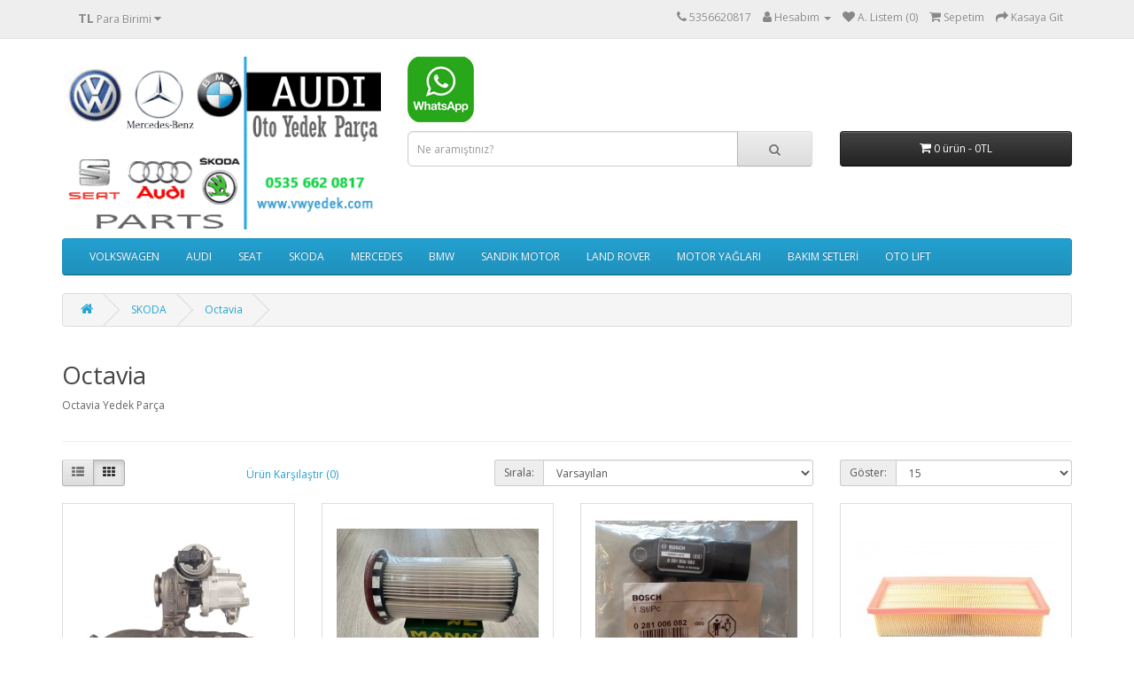

--- FILE ---
content_type: text/html; charset=utf-8
request_url: https://www.vwyedek-parca.com/skoda-yedek-parca/octavia-yedek-parca
body_size: 5707
content:
<!DOCTYPE html>
<!--[if IE]><![endif]-->
<!--[if IE 8 ]><html dir="ltr" lang="tr" class="ie8"><![endif]-->
<!--[if IE 9 ]><html dir="ltr" lang="tr" class="ie9"><![endif]-->
<!--[if (gt IE 9)|!(IE)]><!-->
<html dir="ltr" lang="tr">
<!--<![endif]-->
<head>
<meta charset="UTF-8" />
<meta name="viewport" content="width=device-width, initial-scale=1">
<meta http-equiv="X-UA-Compatible" content="IE=edge">
<title>Octavia Yedek Parça</title>
<base href="https://www.vwyedek-parca.com/" />
<meta name="description" content="Octavia Yedek Parça" />
<meta name="keywords" content="Octavia Yedek Parça" />
<script src="catalog/view/javascript/jquery/jquery-2.1.1.min.js" type="text/javascript"></script>
<link href="catalog/view/javascript/bootstrap/css/bootstrap.min.css" rel="stylesheet" media="screen" />
<script src="catalog/view/javascript/bootstrap/js/bootstrap.min.js" type="text/javascript"></script>
<link href="catalog/view/javascript/font-awesome/css/font-awesome.min.css" rel="stylesheet" type="text/css" />
<link href="//fonts.googleapis.com/css?family=Open+Sans:400,400i,300,700" rel="stylesheet" type="text/css" />
<link href="catalog/view/theme/default/stylesheet/stylesheet.css" rel="stylesheet">
<script src="catalog/view/javascript/common.js" type="text/javascript"></script>
<link href="https://www.vwyedek-parca.com/octavia-yedek-parca" rel="canonical" />
<link href="https://www.vwyedek-parca.com/image/catalog/Volkswagen-favicon.png" rel="icon" />
<!-- Google tag (gtag.js) -->
<script async src="https://www.googletagmanager.com/gtag/js?id=G-QS8DT25BGD"></script>
<script>
  window.dataLayer = window.dataLayer || [];
  function gtag(){dataLayer.push(arguments);}
  gtag('js', new Date());

  gtag('config', 'G-QS8DT25BGD');
</script>
</head>
<body>
<nav id="top">
  <div class="container"><div class="pull-left">
  <form action="https://www.vwyedek-parca.com/index.php?route=common/currency/currency" method="post" enctype="multipart/form-data" id="form-currency">
    <div class="btn-group">
      <button class="btn btn-link dropdown-toggle" data-toggle="dropdown">                   <strong>TL</strong>                    <span class="hidden-xs hidden-sm hidden-md">Para Birimi</span>&nbsp;<i class="fa fa-caret-down"></i></button>
      <ul class="dropdown-menu">
                        <li>
          <button class="currency-select btn btn-link btn-block" type="button" name="EUR">€ Euro</button>
        </li>
                                <li>
          <button class="currency-select btn btn-link btn-block" type="button" name="TRY">TL Türk Lirası</button>
        </li>
                                <li>
          <button class="currency-select btn btn-link btn-block" type="button" name="USD">$ US Dollar</button>
        </li>
                      </ul>
    </div>
    <input type="hidden" name="code" value="" />
    <input type="hidden" name="redirect" value="https://www.vwyedek-parca.com/skoda-yedek-parca/octavia-yedek-parca" />
  </form>
</div>
 
    
    <div id="top-links" class="nav pull-right">
      <ul class="list-inline">
        <li><a href="https://www.vwyedek-parca.com/index.php?route=information/contact"><i class="fa fa-phone"></i></a> <span class="hidden-xs hidden-sm hidden-md">5356620817</span></li>
        <li class="dropdown"><a href="https://www.vwyedek-parca.com/index.php?route=account/account" title="Hesabım" class="dropdown-toggle" data-toggle="dropdown"><i class="fa fa-user"></i> <span class="hidden-xs hidden-sm hidden-md">Hesabım</span> <span class="caret"></span></a>
          <ul class="dropdown-menu dropdown-menu-right">
                        <li><a href="https://www.vwyedek-parca.com/index.php?route=account/register">Kayıt Ol</a></li>
            <li><a href="https://www.vwyedek-parca.com/index.php?route=account/login">Oturum Aç</a></li>
                      </ul>
        </li>
        <li><a href="https://www.vwyedek-parca.com/index.php?route=account/wishlist" id="wishlist-total" title="A. Listem (0)"><i class="fa fa-heart"></i> <span class="hidden-xs hidden-sm hidden-md">A. Listem (0)</span></a></li>
        <li><a href="https://www.vwyedek-parca.com/index.php?route=checkout/cart" title="Sepetim"><i class="fa fa-shopping-cart"></i> <span class="hidden-xs hidden-sm hidden-md">Sepetim</span></a></li>
        <li><a href="https://www.vwyedek-parca.com/index.php?route=checkout/checkout" title="Kasaya Git"><i class="fa fa-share"></i> <span class="hidden-xs hidden-sm hidden-md">Kasaya Git</span></a></li>
      </ul>
    </div>
  </div>
</nav>
<header>
  <div class="container">
    <div class="row">
      <div class="col-sm-4">
        <div id="logo"><a href="https://www.vwyedek-parca.com/index.php?route=common/home"><img src="https://www.vwyedek-parca.com/image/catalog/Logo/vwyedek-logo-audi.gif" title="Audi Volkswagen Yedek Parça" alt="Audi Volkswagen Yedek Parça" class="img-responsive" /></a></div>
      </div>
	  <div class="col-sm-4"> <p><a href="https://api.whatsapp.com/send/?phone=905356620817&amp;text=%C5%9Ease+no+ile+beraber+par%C3%A7a+bilgisi+yaz%C4%B1n%C4%B1z.&amp;type=phone_number&amp;app_absent=0" target="_blank"><img src="http://www.vwyedek-parca.com/image/catalog/Logo/whatsapp.jpg" alt="Audi Whatsapp Numarası" title="Audi Whatsapp Numarası"></a><br></p></div>
      <div class="col-sm-5"><div id="search" class="input-group">
  <input type="text" name="search" value="" placeholder="Ne aramıştınız?" class="form-control input-lg" />
  <span class="input-group-btn">
    <button type="button" class="btn btn-default btn-lg"><i class="fa fa-search"></i></button>
  </span>
</div></div>
      <div class="col-sm-3"><div id="cart" class="btn-group btn-block">
  <button type="button" data-toggle="dropdown" data-loading-text="Yükleniyor..." class="btn btn-inverse btn-block btn-lg dropdown-toggle"><i class="fa fa-shopping-cart"></i> <span id="cart-total">0 ürün - 0TL</span></button>
  <ul class="dropdown-menu pull-right">
        <li>
      <p class="text-center">Alışveriş sepetiniz boş!</p>
    </li>
      </ul>
</div>
</div>
    </div>
  </div>
</header>
<div class="container">
  <nav id="menu" class="navbar">
    <div class="navbar-header"><span id="category" class="visible-xs">Kategoriler</span>
      <button type="button" class="btn btn-navbar navbar-toggle" data-toggle="collapse" data-target=".navbar-ex1-collapse"><i class="fa fa-bars"></i></button>
    </div>
    <div class="collapse navbar-collapse navbar-ex1-collapse">
      <ul class="nav navbar-nav">
                        <li class="dropdown"><a href="https://www.vwyedek-parca.com/vw-yedek-parca" class="dropdown-toggle" data-toggle="dropdown">VOLKSWAGEN</a>
          <div class="dropdown-menu">
            <div class="dropdown-inner">               <ul class="list-unstyled">
                                <li><a href="https://www.vwyedek-parca.com/vw-yedek-parca/volkswagen-caddy">Caddy (45)</a></li>
                                <li><a href="https://www.vwyedek-parca.com/vw-yedek-parca/Crafter">Crafter (35)</a></li>
                                <li><a href="https://www.vwyedek-parca.com/vw-yedek-parca/volkswagen-jetta">Jetta (47)</a></li>
                                <li><a href="https://www.vwyedek-parca.com/vw-yedek-parca/polo">Polo (25)</a></li>
                                <li><a href="https://www.vwyedek-parca.com/vw-yedek-parca/volkswagen-touareg-yedek-parca">Touareg (40)</a></li>
                                <li><a href="https://www.vwyedek-parca.com/vw-yedek-parca/vw-transporter">Transporter (55)</a></li>
                                <li><a href="https://www.vwyedek-parca.com/vw-yedek-parca/vw-arac-yedek-parca">Vw Genel Parça Listesi (6286)</a></li>
                                <li><a href="https://www.vwyedek-parca.com/vw-yedek-parca/VW-Passat">Passat (73)</a></li>
                                <li><a href="https://www.vwyedek-parca.com/vw-yedek-parca/VW-Golf">Golf (100)</a></li>
                                <li><a href="https://www.vwyedek-parca.com/vw-yedek-parca/Volkswagen-Kampanyali-Urunler">Kampanya (440)</a></li>
                              </ul>
              </div>
            <a href="https://www.vwyedek-parca.com/vw-yedek-parca" class="see-all">Tümünü Göster VOLKSWAGEN</a> </div>
        </li>
                                <li class="dropdown"><a href="https://www.vwyedek-parca.com/Audi-Yedek-Parca" class="dropdown-toggle" data-toggle="dropdown">AUDI</a>
          <div class="dropdown-menu">
            <div class="dropdown-inner">               <ul class="list-unstyled">
                                <li><a href="https://www.vwyedek-parca.com/Audi-Yedek-Parca/audi-a3-yedek-parca">A3 (67)</a></li>
                                <li><a href="https://www.vwyedek-parca.com/Audi-Yedek-Parca/audi-a4-yedek-parca">A4 (39)</a></li>
                                <li><a href="https://www.vwyedek-parca.com/Audi-Yedek-Parca/Audi-A6-Yedek-Parca">Audi A6 4G C7 2012-2017 (46)</a></li>
                                <li><a href="https://www.vwyedek-parca.com/Audi-Yedek-Parca/audi-q7-yedek-parca">Q7 (79)</a></li>
                              </ul>
              </div>
            <a href="https://www.vwyedek-parca.com/Audi-Yedek-Parca" class="see-all">Tümünü Göster AUDI</a> </div>
        </li>
                                <li class="dropdown"><a href="https://www.vwyedek-parca.com/seat-yedek-parca" class="dropdown-toggle" data-toggle="dropdown">SEAT</a>
          <div class="dropdown-menu">
            <div class="dropdown-inner">               <ul class="list-unstyled">
                                <li><a href="https://www.vwyedek-parca.com/seat-yedek-parca/altea">Altea (1)</a></li>
                                <li><a href="https://www.vwyedek-parca.com/seat-yedek-parca/seat-ibiza-yedek-parca">Ibiza (8)</a></li>
                                <li><a href="https://www.vwyedek-parca.com/seat-yedek-parca/Leon">Leon (14)</a></li>
                                <li><a href="https://www.vwyedek-parca.com/seat-yedek-parca/toledeo">Toledo (7)</a></li>
                              </ul>
              </div>
            <a href="https://www.vwyedek-parca.com/seat-yedek-parca" class="see-all">Tümünü Göster SEAT</a> </div>
        </li>
                                <li class="dropdown"><a href="https://www.vwyedek-parca.com/skoda-yedek-parca" class="dropdown-toggle" data-toggle="dropdown">SKODA</a>
          <div class="dropdown-menu">
            <div class="dropdown-inner">               <ul class="list-unstyled">
                                <li><a href="https://www.vwyedek-parca.com/skoda-yedek-parca/skoda-fabia-yedek-parca">Fabia (6)</a></li>
                                <li><a href="https://www.vwyedek-parca.com/skoda-yedek-parca/rapid-yedek-parca">Rapid (0)</a></li>
                                <li><a href="https://www.vwyedek-parca.com/skoda-yedek-parca/octavia-yedek-parca">Octavia (11)</a></li>
                                <li><a href="https://www.vwyedek-parca.com/skoda-yedek-parca/superb-yedek-parca">SuperB (16)</a></li>
                              </ul>
              </div>
            <a href="https://www.vwyedek-parca.com/skoda-yedek-parca" class="see-all">Tümünü Göster SKODA</a> </div>
        </li>
                                <li class="dropdown"><a href="https://www.vwyedek-parca.com/mercedes-yedek-parca" class="dropdown-toggle" data-toggle="dropdown">MERCEDES</a>
          <div class="dropdown-menu">
            <div class="dropdown-inner">               <ul class="list-unstyled">
                                <li><a href="https://www.vwyedek-parca.com/mercedes-yedek-parca/c-serisi">C Serisi (31)</a></li>
                                <li><a href="https://www.vwyedek-parca.com/mercedes-yedek-parca/e-serisi">E Serisi (49)</a></li>
                                <li><a href="https://www.vwyedek-parca.com/mercedes-yedek-parca/mercedes-sprinter">Sprinter (43)</a></li>
                                <li><a href="https://www.vwyedek-parca.com/mercedes-yedek-parca/mercedes-vito-yedek-parca">Vito (28)</a></li>
                              </ul>
              </div>
            <a href="https://www.vwyedek-parca.com/mercedes-yedek-parca" class="see-all">Tümünü Göster MERCEDES</a> </div>
        </li>
                                <li><a href="https://www.vwyedek-parca.com/Bmw-Yedek-Parca">BMW</a></li>
                                <li class="dropdown"><a href="https://www.vwyedek-parca.com/sandik-motor" class="dropdown-toggle" data-toggle="dropdown">SANDIK MOTOR</a>
          <div class="dropdown-menu">
            <div class="dropdown-inner">               <ul class="list-unstyled">
                                <li><a href="https://www.vwyedek-parca.com/sandik-motor/Land-Rover-Sandik-Motor">Land Rover Sandık Motor (2)</a></li>
                                <li><a href="https://www.vwyedek-parca.com/sandik-motor/mercedes-sandik-motor">Mercedes Sandık Motor (4)</a></li>
                                <li><a href="https://www.vwyedek-parca.com/sandik-motor/bmw-sandik-motor">BMW Sandık Motor (1)</a></li>
                                <li><a href="https://www.vwyedek-parca.com/index.php?route=product/category&amp;path=24_131">JEEP Grand Cherokee Sandık Motor (2)</a></li>
                              </ul>
              </div>
            <a href="https://www.vwyedek-parca.com/sandik-motor" class="see-all">Tümünü Göster SANDIK MOTOR</a> </div>
        </li>
                                <li><a href="https://www.vwyedek-parca.com/land-rover-yedek-parca">LAND ROVER</a></li>
                                <li class="dropdown"><a href="https://www.vwyedek-parca.com/motoryaglari" class="dropdown-toggle" data-toggle="dropdown">MOTOR YAĞLARI</a>
          <div class="dropdown-menu">
            <div class="dropdown-inner">               <ul class="list-unstyled">
                                <li><a href="https://www.vwyedek-parca.com/motoryaglari/0w30">0w30 (1)</a></li>
                                <li><a href="https://www.vwyedek-parca.com/motoryaglari/5w30">5w30 (3)</a></li>
                                <li><a href="https://www.vwyedek-parca.com/motoryaglari/sanziman-yagları">Şanzıman Yağları (10)</a></li>
                              </ul>
              </div>
            <a href="https://www.vwyedek-parca.com/motoryaglari" class="see-all">Tümünü Göster MOTOR YAĞLARI</a> </div>
        </li>
                                <li class="dropdown"><a href="https://www.vwyedek-parca.com/Bakim-Setleri" class="dropdown-toggle" data-toggle="dropdown">BAKIM SETLERİ</a>
          <div class="dropdown-menu">
            <div class="dropdown-inner">               <ul class="list-unstyled">
                                <li><a href="https://www.vwyedek-parca.com/Bakim-Setleri/Filtre-Setleri">Filtre Setleri (7)</a></li>
                              </ul>
              </div>
            <a href="https://www.vwyedek-parca.com/Bakim-Setleri" class="see-all">Tümünü Göster BAKIM SETLERİ</a> </div>
        </li>
                                <li><a href="https://www.vwyedek-parca.com/Oto-Servis-Lifti">OTO LIFT</a></li>
                      </ul>
    </div>
  </nav>
</div>
 

<div id="product-category" class="container">
  <ul class="breadcrumb">
        <li><a href="https://www.vwyedek-parca.com/index.php?route=common/home"><i class="fa fa-home"></i></a></li>
        <li><a href="https://www.vwyedek-parca.com/skoda-yedek-parca">SKODA</a></li>
        <li><a href="https://www.vwyedek-parca.com/skoda-yedek-parca/octavia-yedek-parca">Octavia</a></li>
      </ul>
  <div class="row">
                <div id="content" class="col-sm-12">
      <h2>Octavia</h2>
            <div class="row">                 <div class="col-sm-10"><p>Octavia Yedek Parça<br></p></div>
        </div>
      <hr>
                        <div class="row">
        <div class="col-md-2 col-sm-6 hidden-xs">
          <div class="btn-group btn-group-sm">
            <button type="button" id="list-view" class="btn btn-default" data-toggle="tooltip" title="Liste"><i class="fa fa-th-list"></i></button>
            <button type="button" id="grid-view" class="btn btn-default" data-toggle="tooltip" title="Tablo"><i class="fa fa-th"></i></button>
          </div>
        </div>
        <div class="col-md-3 col-sm-6">
          <div class="form-group"><a href="https://www.vwyedek-parca.com/index.php?route=product/compare" id="compare-total" class="btn btn-link">Ürün Karşılaştır (0)</a></div>
        </div>
        <div class="col-md-4 col-xs-6">
          <div class="form-group input-group input-group-sm">
            <label class="input-group-addon" for="input-sort">Sırala:</label>
            <select id="input-sort" class="form-control" onchange="location = this.value;">
              
              
              
                                          
              
              
              <option value="https://www.vwyedek-parca.com/skoda-yedek-parca/octavia-yedek-parca?sort=p.sort_order&amp;order=ASC" selected="selected">Varsayılan</option>
              
              
              
                                                        
              
              
              <option value="https://www.vwyedek-parca.com/skoda-yedek-parca/octavia-yedek-parca?sort=pd.name&amp;order=ASC">Ürün Adı (A - Z)</option>
              
              
              
                                                        
              
              
              <option value="https://www.vwyedek-parca.com/skoda-yedek-parca/octavia-yedek-parca?sort=pd.name&amp;order=DESC">Ürün Adı (Z - A)</option>
              
              
              
                                                        
              
              
              <option value="https://www.vwyedek-parca.com/skoda-yedek-parca/octavia-yedek-parca?sort=p.price&amp;order=ASC">Ucuzdan &gt; Pahalıya</option>
              
              
              
                                                        
              
              
              <option value="https://www.vwyedek-parca.com/skoda-yedek-parca/octavia-yedek-parca?sort=p.price&amp;order=DESC">Pahalıdan &gt; Ucuza</option>
              
              
              
                                                        
              
              
              <option value="https://www.vwyedek-parca.com/skoda-yedek-parca/octavia-yedek-parca?sort=rating&amp;order=DESC">Yüksek Oylama</option>
              
              
              
                                                        
              
              
              <option value="https://www.vwyedek-parca.com/skoda-yedek-parca/octavia-yedek-parca?sort=rating&amp;order=ASC">Düşük Oylama</option>
              
              
              
                                                        
              
              
              <option value="https://www.vwyedek-parca.com/skoda-yedek-parca/octavia-yedek-parca?sort=p.model&amp;order=ASC">Ürün Kodu (A - Z)</option>
              
              
              
                                                        
              
              
              <option value="https://www.vwyedek-parca.com/skoda-yedek-parca/octavia-yedek-parca?sort=p.model&amp;order=DESC">Ürün Kodu (Z - A)</option>
              
              
              
                                        
            
            
            </select>
          </div>
        </div>
        <div class="col-md-3 col-xs-6">
          <div class="form-group input-group input-group-sm">
            <label class="input-group-addon" for="input-limit">Göster:</label>
            <select id="input-limit" class="form-control" onchange="location = this.value;">
              
              
              
                                          
              
              
              <option value="https://www.vwyedek-parca.com/skoda-yedek-parca/octavia-yedek-parca?limit=15" selected="selected">15</option>
              
              
              
                                                        
              
              
              <option value="https://www.vwyedek-parca.com/skoda-yedek-parca/octavia-yedek-parca?limit=25">25</option>
              
              
              
                                                        
              
              
              <option value="https://www.vwyedek-parca.com/skoda-yedek-parca/octavia-yedek-parca?limit=50">50</option>
              
              
              
                                                        
              
              
              <option value="https://www.vwyedek-parca.com/skoda-yedek-parca/octavia-yedek-parca?limit=75">75</option>
              
              
              
                                                        
              
              
              <option value="https://www.vwyedek-parca.com/skoda-yedek-parca/octavia-yedek-parca?limit=100">100</option>
              
              
              
                                        
            
            
            </select>
          </div>
        </div>
      </div>
      <div class="row">         <div class="product-layout product-list col-xs-12">
          <div class="product-thumb">
            <div class="image"><a href="https://www.vwyedek-parca.com/skoda-yedek-parca/octavia-yedek-parca/Audi-A3-Turbo-04L253016H"><img src="https://www.vwyedek-parca.com/image/cache/catalog/Product/Audi/A3-Turbo/Audi-A3-Turbo-04L253016H-228x228.JPG" alt="Audi A3 Turbo 04L253016H" title="Audi A3 Turbo 04L253016H" class="img-responsive" /></a></div>
            <div>
              <div class="caption">
                <h4><a href="https://www.vwyedek-parca.com/skoda-yedek-parca/octavia-yedek-parca/Audi-A3-Turbo-04L253016H">Audi A3 Turbo 04L253016H</a></h4>
                <p>Audi A3 1.6 TDI CLH Motor Komple Turbo2013-2020 model aralığındaki Audi A3 1.6 TDI araçlar ile uyuml..</p>
                                <p class="price">                   0TL
                                     <span class="price-tax">Vergiler Hariç: 0TL</span>  </p>
                                 </div>
              <div class="button-group">
                <button type="button" onclick="cart.add('1250', '1');"><i class="fa fa-shopping-cart"></i> <span class="hidden-xs hidden-sm hidden-md">Sepete Ekle</span></button>
                <button type="button" data-toggle="tooltip" title="Alışveriş Listeme Ekle" onclick="wishlist.add('1250');"><i class="fa fa-heart"></i></button>
                <button type="button" data-toggle="tooltip" title="Karşılaştırma listesine ekle" onclick="compare.add('1250');"><i class="fa fa-exchange"></i></button>
              </div>
            </div>
          </div>
        </div>
                <div class="product-layout product-list col-xs-12">
          <div class="product-thumb">
            <div class="image"><a href="https://www.vwyedek-parca.com/skoda-yedek-parca/octavia-yedek-parca/Audi-A3-Yakit-Filtresi-5Q0127177 "><img src="https://www.vwyedek-parca.com/image/cache/catalog/Product/Audi/A3-Filtre-Seti/5Q0127177-228x228.jpg" alt="Audi A3 Yakıt Filtresi 5Q0127177 " title="Audi A3 Yakıt Filtresi 5Q0127177 " class="img-responsive" /></a></div>
            <div>
              <div class="caption">
                <h4><a href="https://www.vwyedek-parca.com/skoda-yedek-parca/octavia-yedek-parca/Audi-A3-Yakit-Filtresi-5Q0127177 ">Audi A3 Yakıt Filtresi 5Q0127177 </a></h4>
                <p>Audi A3 Yakıt Filtresi 5Q0127177&nbsp;Oem&nbsp;5Q0127177,&nbsp;5Q0127177,&nbsp;5Q0127177B,&nbsp;5Q01..</p>
                                <p class="price">                   0TL
                                     <span class="price-tax">Vergiler Hariç: 0TL</span>  </p>
                                 </div>
              <div class="button-group">
                <button type="button" onclick="cart.add('23581', '1');"><i class="fa fa-shopping-cart"></i> <span class="hidden-xs hidden-sm hidden-md">Sepete Ekle</span></button>
                <button type="button" data-toggle="tooltip" title="Alışveriş Listeme Ekle" onclick="wishlist.add('23581');"><i class="fa fa-heart"></i></button>
                <button type="button" data-toggle="tooltip" title="Karşılaştırma listesine ekle" onclick="compare.add('23581');"><i class="fa fa-exchange"></i></button>
              </div>
            </div>
          </div>
        </div>
                <div class="product-layout product-list col-xs-12">
          <div class="product-thumb">
            <div class="image"><a href="https://www.vwyedek-parca.com/skoda-yedek-parca/octavia-yedek-parca/Golf-Caddy-Leon-Dpf-Sensor"><img src="https://www.vwyedek-parca.com/image/cache/catalog/Product/motor/golf-caddy-leon-basinc-sensor-059906051C-228x228.JPG" alt="Golf Caddy Leon  Dpf Sensor - Bosch" title="Golf Caddy Leon  Dpf Sensor - Bosch" class="img-responsive" /></a></div>
            <div>
              <div class="caption">
                <h4><a href="https://www.vwyedek-parca.com/skoda-yedek-parca/octavia-yedek-parca/Golf-Caddy-Leon-Dpf-Sensor">Golf Caddy Leon  Dpf Sensor - Bosch</a></h4>
                <p>Golf, Caddy, Leon, Ocatvia&nbsp;1.6 TDI ve 2.0 TDI Dpf basınç fark sensörü.Dizel partikül filtreli a..</p>
                                <p class="price">                   0TL
                                     <span class="price-tax">Vergiler Hariç: 0TL</span>  </p>
                                 </div>
              <div class="button-group">
                <button type="button" onclick="cart.add('60', '1');"><i class="fa fa-shopping-cart"></i> <span class="hidden-xs hidden-sm hidden-md">Sepete Ekle</span></button>
                <button type="button" data-toggle="tooltip" title="Alışveriş Listeme Ekle" onclick="wishlist.add('60');"><i class="fa fa-heart"></i></button>
                <button type="button" data-toggle="tooltip" title="Karşılaştırma listesine ekle" onclick="compare.add('60');"><i class="fa fa-exchange"></i></button>
              </div>
            </div>
          </div>
        </div>
                <div class="product-layout product-list col-xs-12">
          <div class="product-thumb">
            <div class="image"><a href="https://www.vwyedek-parca.com/skoda-yedek-parca/octavia-yedek-parca/golf-jetta-passat-caddy-hava-filtresi-man"><img src="https://www.vwyedek-parca.com/image/cache/catalog/Product/Bakım%20Setleri/jetta-hava-filtresi-228x228.JPG" alt="Golf Jetta Passat Caddy Octavia Hava Filtresi" title="Golf Jetta Passat Caddy Octavia Hava Filtresi" class="img-responsive" /></a></div>
            <div>
              <div class="caption">
                <h4><a href="https://www.vwyedek-parca.com/skoda-yedek-parca/octavia-yedek-parca/golf-jetta-passat-caddy-hava-filtresi-man">Golf Jetta Passat Caddy Octavia Hava Filtresi</a></h4>
                <p>Volkswagen grubu 1.6 TDI, 2.0 TDI , 1.4 TSI, 2.0 TSI motorlar ile uyumlu Magneti Marelli marka hava ..</p>
                                <p class="price">                   0TL
                                     <span class="price-tax">Vergiler Hariç: 0TL</span>  </p>
                                 </div>
              <div class="button-group">
                <button type="button" onclick="cart.add('95', '1');"><i class="fa fa-shopping-cart"></i> <span class="hidden-xs hidden-sm hidden-md">Sepete Ekle</span></button>
                <button type="button" data-toggle="tooltip" title="Alışveriş Listeme Ekle" onclick="wishlist.add('95');"><i class="fa fa-heart"></i></button>
                <button type="button" data-toggle="tooltip" title="Karşılaştırma listesine ekle" onclick="compare.add('95');"><i class="fa fa-exchange"></i></button>
              </div>
            </div>
          </div>
        </div>
                <div class="product-layout product-list col-xs-12">
          <div class="product-thumb">
            <div class="image"><a href="https://www.vwyedek-parca.com/skoda-yedek-parca/octavia-yedek-parca/Skoda-Superb-Volant-03L105266ED"><img src="https://www.vwyedek-parca.com/image/cache/catalog/Product/_VW/Passat/Volant/Volkswagen-Passat-Volant-03L105266ED-228x228.jpg" alt="Skoda Superb Volant 03L105266ED" title="Skoda Superb Volant 03L105266ED" class="img-responsive" /></a></div>
            <div>
              <div class="caption">
                <h4><a href="https://www.vwyedek-parca.com/skoda-yedek-parca/octavia-yedek-parca/Skoda-Superb-Volant-03L105266ED">Skoda Superb Volant 03L105266ED</a></h4>
                <p>Skoda Superb Volant2014-2023 aralığındaki Skoda Superb DSG araçlar ile uyumlu LUK marka volantOem&nb..</p>
                                <p class="price">                   18.480TL
                                     <span class="price-tax">Vergiler Hariç: 18.480TL</span>  </p>
                                 </div>
              <div class="button-group">
                <button type="button" onclick="cart.add('4675', '1');"><i class="fa fa-shopping-cart"></i> <span class="hidden-xs hidden-sm hidden-md">Sepete Ekle</span></button>
                <button type="button" data-toggle="tooltip" title="Alışveriş Listeme Ekle" onclick="wishlist.add('4675');"><i class="fa fa-heart"></i></button>
                <button type="button" data-toggle="tooltip" title="Karşılaştırma listesine ekle" onclick="compare.add('4675');"><i class="fa fa-exchange"></i></button>
              </div>
            </div>
          </div>
        </div>
                <div class="product-layout product-list col-xs-12">
          <div class="product-thumb">
            <div class="image"><a href="https://www.vwyedek-parca.com/skoda-yedek-parca/octavia-yedek-parca/Volkswagen-Dizel-Triger-Seti-03L198119F"><img src="https://www.vwyedek-parca.com/image/cache/catalog/Product/_VW/Golf/Triger/Volkswagen-Golf4-Triger-Seti-228x228.jpg" alt="Volkswagen Dizel Triger Seti ve Devirdaim 03L198119D" title="Volkswagen Dizel Triger Seti ve Devirdaim 03L198119D" class="img-responsive" /></a></div>
            <div>
              <div class="caption">
                <h4><a href="https://www.vwyedek-parca.com/skoda-yedek-parca/octavia-yedek-parca/Volkswagen-Dizel-Triger-Seti-03L198119F">Volkswagen Dizel Triger Seti ve Devirdaim 03L198119D</a></h4>
                <p>Volkswagen Dizel Triger ve Devirdaim Set2009 ve sonrası 1.2 TDI&nbsp;1.6 TDI ve 2.0 TDI&nbsp;CAYB-CA..</p>
                                <p class="price">                   6.160TL
                                     <span class="price-tax">Vergiler Hariç: 6.160TL</span>  </p>
                                 </div>
              <div class="button-group">
                <button type="button" onclick="cart.add('484', '1');"><i class="fa fa-shopping-cart"></i> <span class="hidden-xs hidden-sm hidden-md">Sepete Ekle</span></button>
                <button type="button" data-toggle="tooltip" title="Alışveriş Listeme Ekle" onclick="wishlist.add('484');"><i class="fa fa-heart"></i></button>
                <button type="button" data-toggle="tooltip" title="Karşılaştırma listesine ekle" onclick="compare.add('484');"><i class="fa fa-exchange"></i></button>
              </div>
            </div>
          </div>
        </div>
                <div class="product-layout product-list col-xs-12">
          <div class="product-thumb">
            <div class="image"><a href="https://www.vwyedek-parca.com/skoda-yedek-parca/octavia-yedek-parca/Volkswagen-Golf-Textar-Fren-Balatasi"><img src="https://www.vwyedek-parca.com/image/cache/catalog/Product/_VW/Golf/Volkswagen-Golf-Textar-Fren-Balatasi-228x228.jpg" alt="Volkswagen Golf IV V Textar Fren Balatası" title="Volkswagen Golf IV V Textar Fren Balatası" class="img-responsive" /></a></div>
            <div>
              <div class="caption">
                <h4><a href="https://www.vwyedek-parca.com/skoda-yedek-parca/octavia-yedek-parca/Volkswagen-Golf-Textar-Fren-Balatasi">Volkswagen Golf IV V Textar Fren Balatası</a></h4>
                <p>Volkswagen Golf IV V Textar Fren BalatasıGolf 4 ve 5 araçlar ile uyumlu ön orjinal Textar Fren Balat..</p>
                                <p class="price">                   0TL
                                     <span class="price-tax">Vergiler Hariç: 0TL</span>  </p>
                                 </div>
              <div class="button-group">
                <button type="button" onclick="cart.add('220', '1');"><i class="fa fa-shopping-cart"></i> <span class="hidden-xs hidden-sm hidden-md">Sepete Ekle</span></button>
                <button type="button" data-toggle="tooltip" title="Alışveriş Listeme Ekle" onclick="wishlist.add('220');"><i class="fa fa-heart"></i></button>
                <button type="button" data-toggle="tooltip" title="Karşılaştırma listesine ekle" onclick="compare.add('220');"><i class="fa fa-exchange"></i></button>
              </div>
            </div>
          </div>
        </div>
                <div class="product-layout product-list col-xs-12">
          <div class="product-thumb">
            <div class="image"><a href="https://www.vwyedek-parca.com/skoda-yedek-parca/octavia-yedek-parca/vw-passat-debriyaj-seti"><img src="https://www.vwyedek-parca.com/image/cache/catalog/Product/Debriyaj/passat-debriyaj-seti-dizel-228x228.JPG" alt="Volkswagen Passat Debriyaj Seti" title="Volkswagen Passat Debriyaj Seti" class="img-responsive" /></a></div>
            <div>
              <div class="caption">
                <h4><a href="https://www.vwyedek-parca.com/skoda-yedek-parca/octavia-yedek-parca/vw-passat-debriyaj-seti">Volkswagen Passat Debriyaj Seti</a></h4>
                <p>Vw Passat 1.6 TDI araçlar ile uyumlu LUK marka Passat debriyaj setiSet içerisinde Debriyaj baskısı v..</p>
                                <p class="price">                   0TL
                                     <span class="price-tax">Vergiler Hariç: 0TL</span>  </p>
                                 </div>
              <div class="button-group">
                <button type="button" onclick="cart.add('122', '1');"><i class="fa fa-shopping-cart"></i> <span class="hidden-xs hidden-sm hidden-md">Sepete Ekle</span></button>
                <button type="button" data-toggle="tooltip" title="Alışveriş Listeme Ekle" onclick="wishlist.add('122');"><i class="fa fa-heart"></i></button>
                <button type="button" data-toggle="tooltip" title="Karşılaştırma listesine ekle" onclick="compare.add('122');"><i class="fa fa-exchange"></i></button>
              </div>
            </div>
          </div>
        </div>
                <div class="product-layout product-list col-xs-12">
          <div class="product-thumb">
            <div class="image"><a href="https://www.vwyedek-parca.com/skoda-yedek-parca/octavia-yedek-parca/Volkswagen-Passat-Volant-03L105266ED"><img src="https://www.vwyedek-parca.com/image/cache/catalog/Product/_VW/Passat/Volant/Volkswagen-Passat-Volant-03L105266ED-228x228.jpg" alt="Volkswagen Passat Volant 03L105266ED" title="Volkswagen Passat Volant 03L105266ED" class="img-responsive" /></a></div>
            <div>
              <div class="caption">
                <h4><a href="https://www.vwyedek-parca.com/skoda-yedek-parca/octavia-yedek-parca/Volkswagen-Passat-Volant-03L105266ED">Volkswagen Passat Volant 03L105266ED</a></h4>
                <p>Volkswagen Passat Volant2011-2023 aralığındaki Volkswagen Passat DSG araçlar ile uyumlu LUK marka vo..</p>
                                <p class="price">                   18.480TL
                                     <span class="price-tax">Vergiler Hariç: 18.480TL</span>  </p>
                                 </div>
              <div class="button-group">
                <button type="button" onclick="cart.add('4674', '1');"><i class="fa fa-shopping-cart"></i> <span class="hidden-xs hidden-sm hidden-md">Sepete Ekle</span></button>
                <button type="button" data-toggle="tooltip" title="Alışveriş Listeme Ekle" onclick="wishlist.add('4674');"><i class="fa fa-heart"></i></button>
                <button type="button" data-toggle="tooltip" title="Karşılaştırma listesine ekle" onclick="compare.add('4674');"><i class="fa fa-exchange"></i></button>
              </div>
            </div>
          </div>
        </div>
                <div class="product-layout product-list col-xs-12">
          <div class="product-thumb">
            <div class="image"><a href="https://www.vwyedek-parca.com/skoda-yedek-parca/octavia-yedek-parca/Volkswagen-Scirocco-Arka-Fren-Balatasi"><img src="https://www.vwyedek-parca.com/image/cache/catalog/Product/_VW/Scirocco/Volkswagen-Scirocco-Arka-Balata-Bosch-228x228.jpg" alt="Volkswagen Scirocco Arka Fren Balatası" title="Volkswagen Scirocco Arka Fren Balatası" class="img-responsive" /></a></div>
            <div>
              <div class="caption">
                <h4><a href="https://www.vwyedek-parca.com/skoda-yedek-parca/octavia-yedek-parca/Volkswagen-Scirocco-Arka-Fren-Balatasi">Volkswagen Scirocco Arka Fren Balatası</a></h4>
                <p>Volkswagen Scirocco Arka Fren Balatası&nbsp;2008-2015 model aralığındaki Volkswagen Scirocco 2007 ve..</p>
                                <p class="price">                   0TL
                                     <span class="price-tax">Vergiler Hariç: 0TL</span>  </p>
                                 </div>
              <div class="button-group">
                <button type="button" onclick="cart.add('592', '1');"><i class="fa fa-shopping-cart"></i> <span class="hidden-xs hidden-sm hidden-md">Sepete Ekle</span></button>
                <button type="button" data-toggle="tooltip" title="Alışveriş Listeme Ekle" onclick="wishlist.add('592');"><i class="fa fa-heart"></i></button>
                <button type="button" data-toggle="tooltip" title="Karşılaştırma listesine ekle" onclick="compare.add('592');"><i class="fa fa-exchange"></i></button>
              </div>
            </div>
          </div>
        </div>
                <div class="product-layout product-list col-xs-12">
          <div class="product-thumb">
            <div class="image"><a href="https://www.vwyedek-parca.com/skoda-yedek-parca/octavia-yedek-parca/volkswagen-16tdi-silindir-kapak-contasi"><img src="https://www.vwyedek-parca.com/image/cache/catalog/Product/motor/silindir-kapakcontasi-16tdi-caya-228x228.JPG" alt="1.6 TDI Silindir Kapak Contası CAYA Motor" title="1.6 TDI Silindir Kapak Contası CAYA Motor" class="img-responsive" /></a></div>
            <div>
              <div class="caption">
                <h4><a href="https://www.vwyedek-parca.com/skoda-yedek-parca/octavia-yedek-parca/volkswagen-16tdi-silindir-kapak-contasi">1.6 TDI Silindir Kapak Contası CAYA Motor</a></h4>
                <p>Volkswagen 1.6 TDI motorlar için 2 kertik silindir kapak contası.Uyumlu olduğu motor kodları CAYA, C..</p>
                                <p class="price">                   0TL
                                     <span class="price-tax">Vergiler Hariç: 0TL</span>  </p>
                                 </div>
              <div class="button-group">
                <button type="button" onclick="cart.add('101', '1');"><i class="fa fa-shopping-cart"></i> <span class="hidden-xs hidden-sm hidden-md">Sepete Ekle</span></button>
                <button type="button" data-toggle="tooltip" title="Alışveriş Listeme Ekle" onclick="wishlist.add('101');"><i class="fa fa-heart"></i></button>
                <button type="button" data-toggle="tooltip" title="Karşılaştırma listesine ekle" onclick="compare.add('101');"><i class="fa fa-exchange"></i></button>
              </div>
            </div>
          </div>
        </div>
         </div>
      <div class="row">
        <div class="col-sm-6 text-left"></div>
        <div class="col-sm-6 text-right">Gösterilen: 1 ile 11 arası, toplam: 11 (1 Sayfa)</div>
      </div>
                  </div>
    </div>
</div>
<footer>
  <div class="container">
    <div class="row">
            <div class="col-sm-3">
        <h5>Bilgiler</h5>
        <ul class="list-unstyled">
                   <li><a href="https://www.vwyedek-parca.com/index.php?route=information/information&amp;information_id=2">Şartlar &amp; Koşullar</a></li>
                    <li><a href="https://www.vwyedek-parca.com/about_us">Teslimat Bilgileri</a></li>
                    <li><a href="https://www.vwyedek-parca.com/volkswagen-yedek-parca-Hakkimizda">Hakkımızda</a></li>
                    <li><a href="https://www.vwyedek-parca.com/privacy">Gizlilik İlkeleri</a></li>
                  </ul>
      </div>
            <div class="col-sm-3">
        <h5>Müşteri Servisi</h5>
        <ul class="list-unstyled">
          <li><a href="https://www.vwyedek-parca.com/index.php?route=information/contact">İletişim</a></li>
          <li><a href="https://www.vwyedek-parca.com/index.php?route=account/return/add">Ürün İadesi</a></li>
          <li><a href="https://www.vwyedek-parca.com/index.php?route=information/sitemap">Site Haritası</a></li>
        </ul>
      </div>
      <div class="col-sm-3">
        <h5>Ekstralar</h5>
        <ul class="list-unstyled">
          <li><a href="https://www.vwyedek-parca.com/index.php?route=product/manufacturer">Markalar</a></li>
          <li><a href="https://www.vwyedek-parca.com/index.php?route=account/voucher">Hediye Çeki</a></li>
          <li><a href="https://www.vwyedek-parca.com/index.php?route=affiliate/login">Ortaklık Programı</a></li>
          <li><a href="https://www.vwyedek-parca.com/index.php?route=product/special">Kampanyalar</a></li>
        </ul>
      </div>
      <div class="col-sm-3">
        <h5>Hesabım</h5>
        <ul class="list-unstyled">
          <li><a href="https://www.vwyedek-parca.com/index.php?route=account/account">Hesabım</a></li>
          <li><a href="https://www.vwyedek-parca.com/index.php?route=account/order">Siparişlerim</a></li>
          <li><a href="https://www.vwyedek-parca.com/index.php?route=account/wishlist">Alışveriş Listem</a></li>
          <li><a href="https://www.vwyedek-parca.com/index.php?route=account/newsletter">Bülten Aboneliği</a></li>
        </ul>
      </div>
    </div>
    <hr>
    <p>Audi Volkswagen Yedek Parça &copy; 2026 - Tüm Hakları Saklıdır.<br />Altyapı: <a href="http://www.opencart.com" title="OpenCart">OpenCart</a> - Türkçe Çeviri: <a href="https://www.opencart-tr.com" title="OpenCart Türkçe Türkiye">Opencart-TR</a></p>
  </div>
</footer>
<!--
OpenCart is open source software and you are free to remove the powered by OpenCart if you want, but its generally accepted practise to make a small donation.
Please donate via PayPal to donate@opencart.com
//-->
</body></html> 
